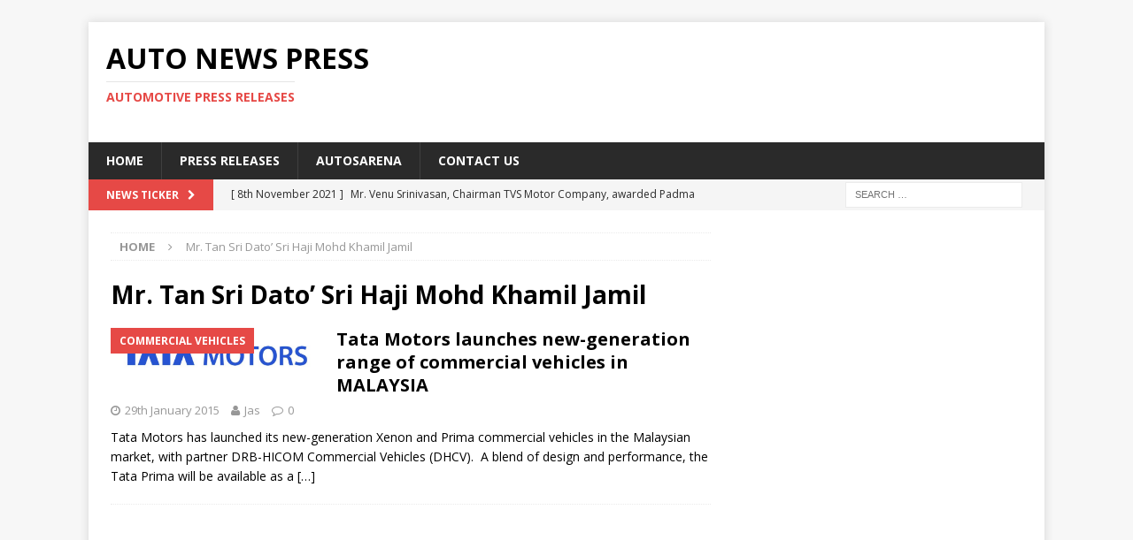

--- FILE ---
content_type: text/html; charset=UTF-8
request_url: https://www.autonewspress.com/tag/mr-tan-sri-dato-sri-haji-mohd-khamil-jamil/
body_size: 10326
content:
<!DOCTYPE html>
<html class="no-js mh-one-sb" lang="en-GB">
<head>
<meta charset="UTF-8">
<meta name="viewport" content="width=device-width, initial-scale=1.0">
<link rel="profile" href="http://gmpg.org/xfn/11" />
<meta name='robots' content='index, follow, max-image-preview:large, max-snippet:-1, max-video-preview:-1' />
	<style>img:is([sizes="auto" i], [sizes^="auto," i]) { contain-intrinsic-size: 3000px 1500px }</style>
	
	<!-- This site is optimized with the Yoast SEO plugin v24.9 - https://yoast.com/wordpress/plugins/seo/ -->
	<title>Mr. Tan Sri Dato’ Sri Haji Mohd Khamil Jamil Archives - Auto News Press</title>
	<link rel="canonical" href="https://www.autonewspress.com/tag/mr-tan-sri-dato-sri-haji-mohd-khamil-jamil/" />
	<meta property="og:locale" content="en_GB" />
	<meta property="og:type" content="article" />
	<meta property="og:title" content="Mr. Tan Sri Dato’ Sri Haji Mohd Khamil Jamil Archives - Auto News Press" />
	<meta property="og:url" content="https://www.autonewspress.com/tag/mr-tan-sri-dato-sri-haji-mohd-khamil-jamil/" />
	<meta property="og:site_name" content="Auto News Press" />
	<meta name="twitter:card" content="summary_large_image" />
	<meta name="twitter:site" content="@autosarena" />
	<script type="application/ld+json" class="yoast-schema-graph">{"@context":"https://schema.org","@graph":[{"@type":"CollectionPage","@id":"https://www.autonewspress.com/tag/mr-tan-sri-dato-sri-haji-mohd-khamil-jamil/","url":"https://www.autonewspress.com/tag/mr-tan-sri-dato-sri-haji-mohd-khamil-jamil/","name":"Mr. Tan Sri Dato’ Sri Haji Mohd Khamil Jamil Archives - Auto News Press","isPartOf":{"@id":"https://www.autonewspress.com/#website"},"primaryImageOfPage":{"@id":"https://www.autonewspress.com/tag/mr-tan-sri-dato-sri-haji-mohd-khamil-jamil/#primaryimage"},"image":{"@id":"https://www.autonewspress.com/tag/mr-tan-sri-dato-sri-haji-mohd-khamil-jamil/#primaryimage"},"thumbnailUrl":"https://www.autonewspress.com/wp-content/uploads/2016/07/Tata-Motors-logo.jpg","breadcrumb":{"@id":"https://www.autonewspress.com/tag/mr-tan-sri-dato-sri-haji-mohd-khamil-jamil/#breadcrumb"},"inLanguage":"en-GB"},{"@type":"ImageObject","inLanguage":"en-GB","@id":"https://www.autonewspress.com/tag/mr-tan-sri-dato-sri-haji-mohd-khamil-jamil/#primaryimage","url":"https://www.autonewspress.com/wp-content/uploads/2016/07/Tata-Motors-logo.jpg","contentUrl":"https://www.autonewspress.com/wp-content/uploads/2016/07/Tata-Motors-logo.jpg","width":1772,"height":472},{"@type":"BreadcrumbList","@id":"https://www.autonewspress.com/tag/mr-tan-sri-dato-sri-haji-mohd-khamil-jamil/#breadcrumb","itemListElement":[{"@type":"ListItem","position":1,"name":"Home","item":"https://www.autonewspress.com/"},{"@type":"ListItem","position":2,"name":"Mr. Tan Sri Dato’ Sri Haji Mohd Khamil Jamil"}]},{"@type":"WebSite","@id":"https://www.autonewspress.com/#website","url":"https://www.autonewspress.com/","name":"Auto News Press","description":"Automotive Press Releases","potentialAction":[{"@type":"SearchAction","target":{"@type":"EntryPoint","urlTemplate":"https://www.autonewspress.com/?s={search_term_string}"},"query-input":{"@type":"PropertyValueSpecification","valueRequired":true,"valueName":"search_term_string"}}],"inLanguage":"en-GB"}]}</script>
	<!-- / Yoast SEO plugin. -->


<link rel='dns-prefetch' href='//fonts.googleapis.com' />
<link rel="alternate" type="application/rss+xml" title="Auto News Press &raquo; Feed" href="https://www.autonewspress.com/feed/" />
<link rel="alternate" type="application/rss+xml" title="Auto News Press &raquo; Comments Feed" href="https://www.autonewspress.com/comments/feed/" />
<link rel="alternate" type="application/rss+xml" title="Auto News Press &raquo; Mr. Tan Sri Dato’ Sri Haji Mohd Khamil Jamil Tag Feed" href="https://www.autonewspress.com/tag/mr-tan-sri-dato-sri-haji-mohd-khamil-jamil/feed/" />
<script type="text/javascript">
/* <![CDATA[ */
window._wpemojiSettings = {"baseUrl":"https:\/\/s.w.org\/images\/core\/emoji\/16.0.1\/72x72\/","ext":".png","svgUrl":"https:\/\/s.w.org\/images\/core\/emoji\/16.0.1\/svg\/","svgExt":".svg","source":{"concatemoji":"https:\/\/www.autonewspress.com\/wp-includes\/js\/wp-emoji-release.min.js?ver=6.8.3"}};
/*! This file is auto-generated */
!function(s,n){var o,i,e;function c(e){try{var t={supportTests:e,timestamp:(new Date).valueOf()};sessionStorage.setItem(o,JSON.stringify(t))}catch(e){}}function p(e,t,n){e.clearRect(0,0,e.canvas.width,e.canvas.height),e.fillText(t,0,0);var t=new Uint32Array(e.getImageData(0,0,e.canvas.width,e.canvas.height).data),a=(e.clearRect(0,0,e.canvas.width,e.canvas.height),e.fillText(n,0,0),new Uint32Array(e.getImageData(0,0,e.canvas.width,e.canvas.height).data));return t.every(function(e,t){return e===a[t]})}function u(e,t){e.clearRect(0,0,e.canvas.width,e.canvas.height),e.fillText(t,0,0);for(var n=e.getImageData(16,16,1,1),a=0;a<n.data.length;a++)if(0!==n.data[a])return!1;return!0}function f(e,t,n,a){switch(t){case"flag":return n(e,"\ud83c\udff3\ufe0f\u200d\u26a7\ufe0f","\ud83c\udff3\ufe0f\u200b\u26a7\ufe0f")?!1:!n(e,"\ud83c\udde8\ud83c\uddf6","\ud83c\udde8\u200b\ud83c\uddf6")&&!n(e,"\ud83c\udff4\udb40\udc67\udb40\udc62\udb40\udc65\udb40\udc6e\udb40\udc67\udb40\udc7f","\ud83c\udff4\u200b\udb40\udc67\u200b\udb40\udc62\u200b\udb40\udc65\u200b\udb40\udc6e\u200b\udb40\udc67\u200b\udb40\udc7f");case"emoji":return!a(e,"\ud83e\udedf")}return!1}function g(e,t,n,a){var r="undefined"!=typeof WorkerGlobalScope&&self instanceof WorkerGlobalScope?new OffscreenCanvas(300,150):s.createElement("canvas"),o=r.getContext("2d",{willReadFrequently:!0}),i=(o.textBaseline="top",o.font="600 32px Arial",{});return e.forEach(function(e){i[e]=t(o,e,n,a)}),i}function t(e){var t=s.createElement("script");t.src=e,t.defer=!0,s.head.appendChild(t)}"undefined"!=typeof Promise&&(o="wpEmojiSettingsSupports",i=["flag","emoji"],n.supports={everything:!0,everythingExceptFlag:!0},e=new Promise(function(e){s.addEventListener("DOMContentLoaded",e,{once:!0})}),new Promise(function(t){var n=function(){try{var e=JSON.parse(sessionStorage.getItem(o));if("object"==typeof e&&"number"==typeof e.timestamp&&(new Date).valueOf()<e.timestamp+604800&&"object"==typeof e.supportTests)return e.supportTests}catch(e){}return null}();if(!n){if("undefined"!=typeof Worker&&"undefined"!=typeof OffscreenCanvas&&"undefined"!=typeof URL&&URL.createObjectURL&&"undefined"!=typeof Blob)try{var e="postMessage("+g.toString()+"("+[JSON.stringify(i),f.toString(),p.toString(),u.toString()].join(",")+"));",a=new Blob([e],{type:"text/javascript"}),r=new Worker(URL.createObjectURL(a),{name:"wpTestEmojiSupports"});return void(r.onmessage=function(e){c(n=e.data),r.terminate(),t(n)})}catch(e){}c(n=g(i,f,p,u))}t(n)}).then(function(e){for(var t in e)n.supports[t]=e[t],n.supports.everything=n.supports.everything&&n.supports[t],"flag"!==t&&(n.supports.everythingExceptFlag=n.supports.everythingExceptFlag&&n.supports[t]);n.supports.everythingExceptFlag=n.supports.everythingExceptFlag&&!n.supports.flag,n.DOMReady=!1,n.readyCallback=function(){n.DOMReady=!0}}).then(function(){return e}).then(function(){var e;n.supports.everything||(n.readyCallback(),(e=n.source||{}).concatemoji?t(e.concatemoji):e.wpemoji&&e.twemoji&&(t(e.twemoji),t(e.wpemoji)))}))}((window,document),window._wpemojiSettings);
/* ]]> */
</script>
<style id='wp-emoji-styles-inline-css' type='text/css'>

	img.wp-smiley, img.emoji {
		display: inline !important;
		border: none !important;
		box-shadow: none !important;
		height: 1em !important;
		width: 1em !important;
		margin: 0 0.07em !important;
		vertical-align: -0.1em !important;
		background: none !important;
		padding: 0 !important;
	}
</style>
<link rel='stylesheet' id='wp-block-library-css' href='https://www.autonewspress.com/wp-includes/css/dist/block-library/style.min.css?ver=6.8.3' type='text/css' media='all' />
<style id='classic-theme-styles-inline-css' type='text/css'>
/*! This file is auto-generated */
.wp-block-button__link{color:#fff;background-color:#32373c;border-radius:9999px;box-shadow:none;text-decoration:none;padding:calc(.667em + 2px) calc(1.333em + 2px);font-size:1.125em}.wp-block-file__button{background:#32373c;color:#fff;text-decoration:none}
</style>
<style id='global-styles-inline-css' type='text/css'>
:root{--wp--preset--aspect-ratio--square: 1;--wp--preset--aspect-ratio--4-3: 4/3;--wp--preset--aspect-ratio--3-4: 3/4;--wp--preset--aspect-ratio--3-2: 3/2;--wp--preset--aspect-ratio--2-3: 2/3;--wp--preset--aspect-ratio--16-9: 16/9;--wp--preset--aspect-ratio--9-16: 9/16;--wp--preset--color--black: #000000;--wp--preset--color--cyan-bluish-gray: #abb8c3;--wp--preset--color--white: #ffffff;--wp--preset--color--pale-pink: #f78da7;--wp--preset--color--vivid-red: #cf2e2e;--wp--preset--color--luminous-vivid-orange: #ff6900;--wp--preset--color--luminous-vivid-amber: #fcb900;--wp--preset--color--light-green-cyan: #7bdcb5;--wp--preset--color--vivid-green-cyan: #00d084;--wp--preset--color--pale-cyan-blue: #8ed1fc;--wp--preset--color--vivid-cyan-blue: #0693e3;--wp--preset--color--vivid-purple: #9b51e0;--wp--preset--gradient--vivid-cyan-blue-to-vivid-purple: linear-gradient(135deg,rgba(6,147,227,1) 0%,rgb(155,81,224) 100%);--wp--preset--gradient--light-green-cyan-to-vivid-green-cyan: linear-gradient(135deg,rgb(122,220,180) 0%,rgb(0,208,130) 100%);--wp--preset--gradient--luminous-vivid-amber-to-luminous-vivid-orange: linear-gradient(135deg,rgba(252,185,0,1) 0%,rgba(255,105,0,1) 100%);--wp--preset--gradient--luminous-vivid-orange-to-vivid-red: linear-gradient(135deg,rgba(255,105,0,1) 0%,rgb(207,46,46) 100%);--wp--preset--gradient--very-light-gray-to-cyan-bluish-gray: linear-gradient(135deg,rgb(238,238,238) 0%,rgb(169,184,195) 100%);--wp--preset--gradient--cool-to-warm-spectrum: linear-gradient(135deg,rgb(74,234,220) 0%,rgb(151,120,209) 20%,rgb(207,42,186) 40%,rgb(238,44,130) 60%,rgb(251,105,98) 80%,rgb(254,248,76) 100%);--wp--preset--gradient--blush-light-purple: linear-gradient(135deg,rgb(255,206,236) 0%,rgb(152,150,240) 100%);--wp--preset--gradient--blush-bordeaux: linear-gradient(135deg,rgb(254,205,165) 0%,rgb(254,45,45) 50%,rgb(107,0,62) 100%);--wp--preset--gradient--luminous-dusk: linear-gradient(135deg,rgb(255,203,112) 0%,rgb(199,81,192) 50%,rgb(65,88,208) 100%);--wp--preset--gradient--pale-ocean: linear-gradient(135deg,rgb(255,245,203) 0%,rgb(182,227,212) 50%,rgb(51,167,181) 100%);--wp--preset--gradient--electric-grass: linear-gradient(135deg,rgb(202,248,128) 0%,rgb(113,206,126) 100%);--wp--preset--gradient--midnight: linear-gradient(135deg,rgb(2,3,129) 0%,rgb(40,116,252) 100%);--wp--preset--font-size--small: 13px;--wp--preset--font-size--medium: 20px;--wp--preset--font-size--large: 36px;--wp--preset--font-size--x-large: 42px;--wp--preset--spacing--20: 0.44rem;--wp--preset--spacing--30: 0.67rem;--wp--preset--spacing--40: 1rem;--wp--preset--spacing--50: 1.5rem;--wp--preset--spacing--60: 2.25rem;--wp--preset--spacing--70: 3.38rem;--wp--preset--spacing--80: 5.06rem;--wp--preset--shadow--natural: 6px 6px 9px rgba(0, 0, 0, 0.2);--wp--preset--shadow--deep: 12px 12px 50px rgba(0, 0, 0, 0.4);--wp--preset--shadow--sharp: 6px 6px 0px rgba(0, 0, 0, 0.2);--wp--preset--shadow--outlined: 6px 6px 0px -3px rgba(255, 255, 255, 1), 6px 6px rgba(0, 0, 0, 1);--wp--preset--shadow--crisp: 6px 6px 0px rgba(0, 0, 0, 1);}:where(.is-layout-flex){gap: 0.5em;}:where(.is-layout-grid){gap: 0.5em;}body .is-layout-flex{display: flex;}.is-layout-flex{flex-wrap: wrap;align-items: center;}.is-layout-flex > :is(*, div){margin: 0;}body .is-layout-grid{display: grid;}.is-layout-grid > :is(*, div){margin: 0;}:where(.wp-block-columns.is-layout-flex){gap: 2em;}:where(.wp-block-columns.is-layout-grid){gap: 2em;}:where(.wp-block-post-template.is-layout-flex){gap: 1.25em;}:where(.wp-block-post-template.is-layout-grid){gap: 1.25em;}.has-black-color{color: var(--wp--preset--color--black) !important;}.has-cyan-bluish-gray-color{color: var(--wp--preset--color--cyan-bluish-gray) !important;}.has-white-color{color: var(--wp--preset--color--white) !important;}.has-pale-pink-color{color: var(--wp--preset--color--pale-pink) !important;}.has-vivid-red-color{color: var(--wp--preset--color--vivid-red) !important;}.has-luminous-vivid-orange-color{color: var(--wp--preset--color--luminous-vivid-orange) !important;}.has-luminous-vivid-amber-color{color: var(--wp--preset--color--luminous-vivid-amber) !important;}.has-light-green-cyan-color{color: var(--wp--preset--color--light-green-cyan) !important;}.has-vivid-green-cyan-color{color: var(--wp--preset--color--vivid-green-cyan) !important;}.has-pale-cyan-blue-color{color: var(--wp--preset--color--pale-cyan-blue) !important;}.has-vivid-cyan-blue-color{color: var(--wp--preset--color--vivid-cyan-blue) !important;}.has-vivid-purple-color{color: var(--wp--preset--color--vivid-purple) !important;}.has-black-background-color{background-color: var(--wp--preset--color--black) !important;}.has-cyan-bluish-gray-background-color{background-color: var(--wp--preset--color--cyan-bluish-gray) !important;}.has-white-background-color{background-color: var(--wp--preset--color--white) !important;}.has-pale-pink-background-color{background-color: var(--wp--preset--color--pale-pink) !important;}.has-vivid-red-background-color{background-color: var(--wp--preset--color--vivid-red) !important;}.has-luminous-vivid-orange-background-color{background-color: var(--wp--preset--color--luminous-vivid-orange) !important;}.has-luminous-vivid-amber-background-color{background-color: var(--wp--preset--color--luminous-vivid-amber) !important;}.has-light-green-cyan-background-color{background-color: var(--wp--preset--color--light-green-cyan) !important;}.has-vivid-green-cyan-background-color{background-color: var(--wp--preset--color--vivid-green-cyan) !important;}.has-pale-cyan-blue-background-color{background-color: var(--wp--preset--color--pale-cyan-blue) !important;}.has-vivid-cyan-blue-background-color{background-color: var(--wp--preset--color--vivid-cyan-blue) !important;}.has-vivid-purple-background-color{background-color: var(--wp--preset--color--vivid-purple) !important;}.has-black-border-color{border-color: var(--wp--preset--color--black) !important;}.has-cyan-bluish-gray-border-color{border-color: var(--wp--preset--color--cyan-bluish-gray) !important;}.has-white-border-color{border-color: var(--wp--preset--color--white) !important;}.has-pale-pink-border-color{border-color: var(--wp--preset--color--pale-pink) !important;}.has-vivid-red-border-color{border-color: var(--wp--preset--color--vivid-red) !important;}.has-luminous-vivid-orange-border-color{border-color: var(--wp--preset--color--luminous-vivid-orange) !important;}.has-luminous-vivid-amber-border-color{border-color: var(--wp--preset--color--luminous-vivid-amber) !important;}.has-light-green-cyan-border-color{border-color: var(--wp--preset--color--light-green-cyan) !important;}.has-vivid-green-cyan-border-color{border-color: var(--wp--preset--color--vivid-green-cyan) !important;}.has-pale-cyan-blue-border-color{border-color: var(--wp--preset--color--pale-cyan-blue) !important;}.has-vivid-cyan-blue-border-color{border-color: var(--wp--preset--color--vivid-cyan-blue) !important;}.has-vivid-purple-border-color{border-color: var(--wp--preset--color--vivid-purple) !important;}.has-vivid-cyan-blue-to-vivid-purple-gradient-background{background: var(--wp--preset--gradient--vivid-cyan-blue-to-vivid-purple) !important;}.has-light-green-cyan-to-vivid-green-cyan-gradient-background{background: var(--wp--preset--gradient--light-green-cyan-to-vivid-green-cyan) !important;}.has-luminous-vivid-amber-to-luminous-vivid-orange-gradient-background{background: var(--wp--preset--gradient--luminous-vivid-amber-to-luminous-vivid-orange) !important;}.has-luminous-vivid-orange-to-vivid-red-gradient-background{background: var(--wp--preset--gradient--luminous-vivid-orange-to-vivid-red) !important;}.has-very-light-gray-to-cyan-bluish-gray-gradient-background{background: var(--wp--preset--gradient--very-light-gray-to-cyan-bluish-gray) !important;}.has-cool-to-warm-spectrum-gradient-background{background: var(--wp--preset--gradient--cool-to-warm-spectrum) !important;}.has-blush-light-purple-gradient-background{background: var(--wp--preset--gradient--blush-light-purple) !important;}.has-blush-bordeaux-gradient-background{background: var(--wp--preset--gradient--blush-bordeaux) !important;}.has-luminous-dusk-gradient-background{background: var(--wp--preset--gradient--luminous-dusk) !important;}.has-pale-ocean-gradient-background{background: var(--wp--preset--gradient--pale-ocean) !important;}.has-electric-grass-gradient-background{background: var(--wp--preset--gradient--electric-grass) !important;}.has-midnight-gradient-background{background: var(--wp--preset--gradient--midnight) !important;}.has-small-font-size{font-size: var(--wp--preset--font-size--small) !important;}.has-medium-font-size{font-size: var(--wp--preset--font-size--medium) !important;}.has-large-font-size{font-size: var(--wp--preset--font-size--large) !important;}.has-x-large-font-size{font-size: var(--wp--preset--font-size--x-large) !important;}
:where(.wp-block-post-template.is-layout-flex){gap: 1.25em;}:where(.wp-block-post-template.is-layout-grid){gap: 1.25em;}
:where(.wp-block-columns.is-layout-flex){gap: 2em;}:where(.wp-block-columns.is-layout-grid){gap: 2em;}
:root :where(.wp-block-pullquote){font-size: 1.5em;line-height: 1.6;}
</style>
<link rel='stylesheet' id='mh-magazine-css' href='https://www.autonewspress.com/wp-content/themes/mh-magazine/style.css?ver=3.6.1' type='text/css' media='all' />
<link rel='stylesheet' id='mh-font-awesome-css' href='https://www.autonewspress.com/wp-content/themes/mh-magazine/includes/font-awesome.min.css' type='text/css' media='all' />
<link rel='stylesheet' id='mh-google-fonts-css' href='https://fonts.googleapis.com/css?family=Open+Sans:300,400,400italic,600,700' type='text/css' media='all' />
<style id='akismet-widget-style-inline-css' type='text/css'>

			.a-stats {
				--akismet-color-mid-green: #357b49;
				--akismet-color-white: #fff;
				--akismet-color-light-grey: #f6f7f7;

				max-width: 350px;
				width: auto;
			}

			.a-stats * {
				all: unset;
				box-sizing: border-box;
			}

			.a-stats strong {
				font-weight: 600;
			}

			.a-stats a.a-stats__link,
			.a-stats a.a-stats__link:visited,
			.a-stats a.a-stats__link:active {
				background: var(--akismet-color-mid-green);
				border: none;
				box-shadow: none;
				border-radius: 8px;
				color: var(--akismet-color-white);
				cursor: pointer;
				display: block;
				font-family: -apple-system, BlinkMacSystemFont, 'Segoe UI', 'Roboto', 'Oxygen-Sans', 'Ubuntu', 'Cantarell', 'Helvetica Neue', sans-serif;
				font-weight: 500;
				padding: 12px;
				text-align: center;
				text-decoration: none;
				transition: all 0.2s ease;
			}

			/* Extra specificity to deal with TwentyTwentyOne focus style */
			.widget .a-stats a.a-stats__link:focus {
				background: var(--akismet-color-mid-green);
				color: var(--akismet-color-white);
				text-decoration: none;
			}

			.a-stats a.a-stats__link:hover {
				filter: brightness(110%);
				box-shadow: 0 4px 12px rgba(0, 0, 0, 0.06), 0 0 2px rgba(0, 0, 0, 0.16);
			}

			.a-stats .count {
				color: var(--akismet-color-white);
				display: block;
				font-size: 1.5em;
				line-height: 1.4;
				padding: 0 13px;
				white-space: nowrap;
			}
		
</style>
<script type="text/javascript" src="https://www.autonewspress.com/wp-includes/js/jquery/jquery.min.js?ver=3.7.1" id="jquery-core-js"></script>
<script type="text/javascript" src="https://www.autonewspress.com/wp-includes/js/jquery/jquery-migrate.min.js?ver=3.4.1" id="jquery-migrate-js"></script>
<script type="text/javascript" src="https://www.autonewspress.com/wp-content/themes/mh-magazine/js/scripts.js?ver=3.6.1" id="mh-scripts-js"></script>
<link rel="https://api.w.org/" href="https://www.autonewspress.com/wp-json/" /><link rel="alternate" title="JSON" type="application/json" href="https://www.autonewspress.com/wp-json/wp/v2/tags/8044" /><link rel="EditURI" type="application/rsd+xml" title="RSD" href="https://www.autonewspress.com/xmlrpc.php?rsd" />
<meta name="generator" content="WordPress 6.8.3" />
<!--[if lt IE 9]>
<script src="https://www.autonewspress.com/wp-content/themes/mh-magazine/js/css3-mediaqueries.js"></script>
<![endif]-->
</head>
<body id="mh-mobile" class="archive tag tag-mr-tan-sri-dato-sri-haji-mohd-khamil-jamil tag-8044 wp-theme-mh-magazine mh-boxed-layout mh-right-sb mh-loop-layout1 mh-widget-layout1" itemscope="itemscope" itemtype="http://schema.org/WebPage">
<div class="mh-container mh-container-outer">
<div class="mh-header-nav-mobile clearfix"></div>
	<div class="mh-preheader">
    	<div class="mh-container mh-container-inner mh-row clearfix">
							<div class="mh-header-bar-content mh-header-bar-top-left mh-col-2-3 clearfix">
									</div>
										<div class="mh-header-bar-content mh-header-bar-top-right mh-col-1-3 clearfix">
									</div>
					</div>
	</div>
<header class="mh-header" itemscope="itemscope" itemtype="http://schema.org/WPHeader">
	<div class="mh-container mh-container-inner clearfix">
		<div class="mh-custom-header clearfix">
<div class="mh-header-columns mh-row clearfix">
<div class="mh-col-1-3 mh-site-identity">
<div class="mh-site-logo" role="banner" itemscope="itemscope" itemtype="http://schema.org/Brand">
<div class="mh-header-text">
<a class="mh-header-text-link" href="https://www.autonewspress.com/" title="Auto News Press" rel="home">
<h2 class="mh-header-title">Auto News Press</h2>
<h3 class="mh-header-tagline">Automotive Press Releases</h3>
</a>
</div>
</div>
</div>
<aside class="mh-col-2-3 mh-header-widget-2">
<div id="text-9" class="mh-widget mh-header-2 widget_text">			<div class="textwidget"><script async src="//pagead2.googlesyndication.com/pagead/js/adsbygoogle.js"></script>
<!-- Auto news press -->
<ins class="adsbygoogle"
     style="display:inline-block;width:728px;height:90px"
     data-ad-client="ca-pub-8908017275418796"
     data-ad-slot="7430092261"></ins>
<script>
(adsbygoogle = window.adsbygoogle || []).push({});
</script></div>
		</div></aside>
</div>
</div>
	</div>
	<div class="mh-main-nav-wrap">
		<nav class="mh-navigation mh-main-nav mh-container mh-container-inner clearfix" itemscope="itemscope" itemtype="http://schema.org/SiteNavigationElement">
			<div class="menu-main-container"><ul id="menu-main" class="menu"><li id="menu-item-10123" class="menu-item menu-item-type-post_type menu-item-object-page menu-item-home menu-item-10123"><a href="https://www.autonewspress.com/">Home</a></li>
<li id="menu-item-477" class="menu-item menu-item-type-custom menu-item-object-custom menu-item-home menu-item-477"><a href="https://www.autonewspress.com/">Press Releases</a></li>
<li id="menu-item-475" class="menu-item menu-item-type-custom menu-item-object-custom menu-item-475"><a href="http://www.autosarena.com/">Autosarena</a></li>
<li id="menu-item-4162" class="menu-item menu-item-type-post_type menu-item-object-page menu-item-4162"><a href="https://www.autonewspress.com/contact-us/">Contact US</a></li>
</ul></div>		</nav>
	</div>
	</header>
	<div class="mh-subheader">
		<div class="mh-container mh-container-inner mh-row clearfix">
							<div class="mh-header-bar-content mh-header-bar-bottom-left mh-col-2-3 clearfix">
											<div class="mh-header-ticker mh-header-ticker-bottom">
							<div class="mh-ticker-bottom">
			<div class="mh-ticker-title mh-ticker-title-bottom">
			News Ticker<i class="fa fa-chevron-right"></i>		</div>
		<div class="mh-ticker-content mh-ticker-content-bottom">
		<ul id="mh-ticker-loop-bottom">				<li class="mh-ticker-item mh-ticker-item-bottom">
					<a href="https://www.autonewspress.com/mr-venu-srinivasan-chairman-tvs-motor-company-awarded-padma-bhushan-for-his-contribution-to-the-field-of-trade-and-industry/" title="Mr. Venu Srinivasan, Chairman TVS Motor Company, awarded Padma Bhushan for his contribution to the field of trade and industry">
						<span class="mh-ticker-item-date mh-ticker-item-date-bottom">
                        	[ 8th November 2021 ]                        </span>
						<span class="mh-ticker-item-title mh-ticker-item-title-bottom">
							Mr. Venu Srinivasan, Chairman TVS Motor Company, awarded Padma Bhushan for his contribution to the field of trade and industry						</span>
													<span class="mh-ticker-item-cat mh-ticker-item-cat-bottom">
								<i class="fa fa-caret-right"></i>
																2 Wheelers							</span>
											</a>
				</li>				<li class="mh-ticker-item mh-ticker-item-bottom">
					<a href="https://www.autonewspress.com/ather-energy-begins-retail-operations-in-kochi/" title="Ather Energy begins Retail Operations in Kochi">
						<span class="mh-ticker-item-date mh-ticker-item-date-bottom">
                        	[ 12th March 2021 ]                        </span>
						<span class="mh-ticker-item-title mh-ticker-item-title-bottom">
							Ather Energy begins Retail Operations in Kochi						</span>
													<span class="mh-ticker-item-cat mh-ticker-item-cat-bottom">
								<i class="fa fa-caret-right"></i>
																2 Wheelers							</span>
											</a>
				</li>				<li class="mh-ticker-item mh-ticker-item-bottom">
					<a href="https://www.autonewspress.com/isuzu-motors-india-opens-a-new-service-facility-in-mumbai/" title="Isuzu Motors India opens a new Service Facility in Mumbai">
						<span class="mh-ticker-item-date mh-ticker-item-date-bottom">
                        	[ 12th March 2021 ]                        </span>
						<span class="mh-ticker-item-title mh-ticker-item-title-bottom">
							Isuzu Motors India opens a new Service Facility in Mumbai						</span>
													<span class="mh-ticker-item-cat mh-ticker-item-cat-bottom">
								<i class="fa fa-caret-right"></i>
																Commercial Vehicles							</span>
											</a>
				</li>				<li class="mh-ticker-item mh-ticker-item-bottom">
					<a href="https://www.autonewspress.com/ford-indias-latest-ecosport-se-ad-campaign-features-a-quirky-take-on-twin-sibling-relationships/" title="Ford India&#8217;s Latest EcoSport SE Ad Campaign Features A Quirky Take On Twin Sibling Relationships">
						<span class="mh-ticker-item-date mh-ticker-item-date-bottom">
                        	[ 12th March 2021 ]                        </span>
						<span class="mh-ticker-item-title mh-ticker-item-title-bottom">
							Ford India&#8217;s Latest EcoSport SE Ad Campaign Features A Quirky Take On Twin Sibling Relationships						</span>
													<span class="mh-ticker-item-cat mh-ticker-item-cat-bottom">
								<i class="fa fa-caret-right"></i>
																Ads &amp; Marketing							</span>
											</a>
				</li>				<li class="mh-ticker-item mh-ticker-item-bottom">
					<a href="https://www.autonewspress.com/tata-motors-unveils-the-ultra-sleek-t-series-range-of-new-generation-smart-trucks/" title="Tata Motors unveils the Ultra Sleek T-Series range of new-generation, smart trucks">
						<span class="mh-ticker-item-date mh-ticker-item-date-bottom">
                        	[ 11th March 2021 ]                        </span>
						<span class="mh-ticker-item-title mh-ticker-item-title-bottom">
							Tata Motors unveils the Ultra Sleek T-Series range of new-generation, smart trucks						</span>
													<span class="mh-ticker-item-cat mh-ticker-item-cat-bottom">
								<i class="fa fa-caret-right"></i>
																Commercial Vehicles							</span>
											</a>
				</li>		</ul>
	</div>
</div>						</div>
									</div>
										<div class="mh-header-bar-content mh-header-bar-bottom-right mh-col-1-3 clearfix">
											<aside class="mh-header-search mh-header-search-bottom">
							<form role="search" method="get" class="search-form" action="https://www.autonewspress.com/">
				<label>
					<span class="screen-reader-text">Search for:</span>
					<input type="search" class="search-field" placeholder="Search &hellip;" value="" name="s" />
				</label>
				<input type="submit" class="search-submit" value="Search" />
			</form>						</aside>
									</div>
					</div>
	</div>
<div class="mh-wrapper clearfix">
	<div class="mh-main clearfix">
		<div id="main-content" class="mh-loop mh-content" role="main"><nav class="mh-breadcrumb"><span itemscope itemtype="http://data-vocabulary.org/Breadcrumb"><a href="https://www.autonewspress.com" itemprop="url"><span itemprop="title">Home</span></a></span><span class="mh-breadcrumb-delimiter"><i class="fa fa-angle-right"></i></span>Mr. Tan Sri Dato’ Sri Haji Mohd Khamil Jamil</nav>
				<header class="page-header"><h1 class="page-title">Mr. Tan Sri Dato’ Sri Haji Mohd Khamil Jamil</h1>				</header><article class="mh-posts-list-item clearfix post-12124 post type-post status-publish format-standard has-post-thumbnail hentry category-commercial-vehicles category-dealers category-malaysia category-tata-motors tag-drb-hicom-commercial-vehicles-dhcv tag-mr-ravi-pisharody tag-mr-tan-sri-dato-sri-haji-mohd-khamil-jamil tag-tata-motors tag-tata-prima tag-tata-xenon tag-tata-xenon-pick-up">
	<figure class="mh-posts-list-thumb">
		<a class="mh-thumb-icon mh-thumb-icon-small-mobile" href="https://www.autonewspress.com/tata-motors-launches-new-generation-range-commercial-vehicles-malaysia/"><img width="326" height="87" src="https://www.autonewspress.com/wp-content/uploads/2016/07/Tata-Motors-logo.jpg" class="attachment-mh-magazine-medium size-mh-magazine-medium wp-post-image" alt="" decoding="async" srcset="https://www.autonewspress.com/wp-content/uploads/2016/07/Tata-Motors-logo.jpg 1772w, https://www.autonewspress.com/wp-content/uploads/2016/07/Tata-Motors-logo-300x80.jpg 300w, https://www.autonewspress.com/wp-content/uploads/2016/07/Tata-Motors-logo-768x205.jpg 768w, https://www.autonewspress.com/wp-content/uploads/2016/07/Tata-Motors-logo-1024x273.jpg 1024w, https://www.autonewspress.com/wp-content/uploads/2016/07/Tata-Motors-logo-250x67.jpg 250w, https://www.autonewspress.com/wp-content/uploads/2016/07/Tata-Motors-logo-150x40.jpg 150w" sizes="(max-width: 326px) 100vw, 326px" />		</a>
					<div class="mh-image-caption mh-posts-list-caption">
				Commercial Vehicles			</div>
			</figure>
	<div class="mh-posts-list-content clearfix">
		<header class="mh-posts-list-header">
			<h3 class="entry-title mh-posts-list-title">
				<a href="https://www.autonewspress.com/tata-motors-launches-new-generation-range-commercial-vehicles-malaysia/" title="Tata Motors launches new-generation range of commercial vehicles in MALAYSIA" rel="bookmark">
					Tata Motors launches new-generation range of commercial vehicles in MALAYSIA				</a>
			</h3>
			<div class="mh-meta mh-posts-list-meta">
				<span class="mh-meta-date updated"><i class="fa fa-clock-o"></i>29th January 2015</span>
<span class="mh-meta-author author vcard"><i class="fa fa-user"></i><a class="fn" href="https://www.autonewspress.com/author/admin-2/">Jas</a></span>
<span class="mh-meta-comments"><i class="fa fa-comment-o"></i><a class="mh-comment-count-link" href="https://www.autonewspress.com/tata-motors-launches-new-generation-range-commercial-vehicles-malaysia/#mh-comments">0</a></span>
			</div>
		</header>
		<div class="mh-posts-list-excerpt clearfix">
			<div class="mh-excerpt"><p>Tata Motors has launched its new-generation Xenon and Prima commercial vehicles in the Malaysian market, with partner DRB-HICOM Commercial Vehicles (DHCV).  A blend of design and performance, the Tata Prima will be available as a <a class="mh-excerpt-more" href="https://www.autonewspress.com/tata-motors-launches-new-generation-range-commercial-vehicles-malaysia/" title="Tata Motors launches new-generation range of commercial vehicles in MALAYSIA">[&#8230;]</a></p>
</div>		</div>
	</div>
</article>		</div>
			<aside class="mh-widget-col-1 mh-sidebar" itemscope="itemscope" itemtype="http://schema.org/WPSideBar"><div id="text-15" class="mh-widget widget_text">			<div class="textwidget"><script async src="//pagead2.googlesyndication.com/pagead/js/adsbygoogle.js"></script>
<!-- Auto news press -->
<ins class="adsbygoogle"
     style="display:inline-block;width:300px;height:300px"
     data-ad-client="ca-pub-8908017275418796"
     data-ad-slot="7430092261"></ins>
<script>
(adsbygoogle = window.adsbygoogle || []).push({});
</script>
</div>
		</div><div id="text-19" class="mh-widget widget_text">			<div class="textwidget"><p><script async src="//pagead2.googlesyndication.com/pagead/js/adsbygoogle.js"></script><br />
<ins class="adsbygoogle"
     style="display:block"
     data-ad-format="autorelaxed"
     data-ad-client="ca-pub-8908017275418796"
     data-ad-slot="6658037465"></ins><br />
<script>
     (adsbygoogle = window.adsbygoogle || []).push({});
</script></p>
</div>
		</div><div id="mh_magazine_custom_posts-3" class="mh-widget mh_magazine_custom_posts">			<ul class="mh-custom-posts-widget clearfix"> 						<li class="mh-custom-posts-item mh-custom-posts-small clearfix post-21093 post type-post status-publish format-standard has-post-thumbnail category-2-wheelers category-india tag-padma-bhushan tag-tvs tag-venu-srinivasan">
															<figure class="mh-custom-posts-thumb">
									<a class="mh-thumb-icon mh-thumb-icon-small" href="https://www.autonewspress.com/mr-venu-srinivasan-chairman-tvs-motor-company-awarded-padma-bhushan-for-his-contribution-to-the-field-of-trade-and-industry/" title="Mr. Venu Srinivasan, Chairman TVS Motor Company, awarded Padma Bhushan for his contribution to the field of trade and industry"><img width="80" height="60" src="https://www.autonewspress.com/wp-content/uploads/2021/11/Mr-Venu-Srinivasan-being-conferred-with-the-Padma-Bhushan-award-80x60.jpg" class="attachment-mh-magazine-small size-mh-magazine-small wp-post-image" alt="" decoding="async" loading="lazy" srcset="https://www.autonewspress.com/wp-content/uploads/2021/11/Mr-Venu-Srinivasan-being-conferred-with-the-Padma-Bhushan-award-80x60.jpg 80w, https://www.autonewspress.com/wp-content/uploads/2021/11/Mr-Venu-Srinivasan-being-conferred-with-the-Padma-Bhushan-award-678x509.jpg 678w, https://www.autonewspress.com/wp-content/uploads/2021/11/Mr-Venu-Srinivasan-being-conferred-with-the-Padma-Bhushan-award-326x245.jpg 326w" sizes="auto, (max-width: 80px) 100vw, 80px" />									</a>
								</figure>
														<div class="mh-custom-posts-header">
								<p class="mh-custom-posts-small-title">
									<a href="https://www.autonewspress.com/mr-venu-srinivasan-chairman-tvs-motor-company-awarded-padma-bhushan-for-his-contribution-to-the-field-of-trade-and-industry/" title="Mr. Venu Srinivasan, Chairman TVS Motor Company, awarded Padma Bhushan for his contribution to the field of trade and industry">
										Mr. Venu Srinivasan, Chairman TVS Motor Company, awarded Padma Bhushan for his contribution to the field of trade and industry									</a>
								</p>
								<div class="mh-meta mh-custom-posts-meta">
									<span class="mh-meta-date updated"><i class="fa fa-clock-o"></i>8th November 2021</span>
<span class="mh-meta-comments"><i class="fa fa-comment-o"></i><a class="mh-comment-count-link" href="https://www.autonewspress.com/mr-venu-srinivasan-chairman-tvs-motor-company-awarded-padma-bhushan-for-his-contribution-to-the-field-of-trade-and-industry/#mh-comments">0</a></span>
								</div>
							</div>
						</li>						<li class="mh-custom-posts-item mh-custom-posts-small clearfix post-21060 post type-post status-publish format-standard has-post-thumbnail category-2-wheelers category-ather category-dealers category-india tag-ather-450x tag-ather-energy tag-ather-energy-kochi tag-palal-group tag-ravneet-phokela">
															<figure class="mh-custom-posts-thumb">
									<a class="mh-thumb-icon mh-thumb-icon-small" href="https://www.autonewspress.com/ather-energy-begins-retail-operations-in-kochi/" title="Ather Energy begins Retail Operations in Kochi"><img width="80" height="60" src="https://www.autonewspress.com/wp-content/uploads/2021/03/Kochi-EC-Opening-80x60.jpg" class="attachment-mh-magazine-small size-mh-magazine-small wp-post-image" alt="" decoding="async" loading="lazy" srcset="https://www.autonewspress.com/wp-content/uploads/2021/03/Kochi-EC-Opening-80x60.jpg 80w, https://www.autonewspress.com/wp-content/uploads/2021/03/Kochi-EC-Opening-678x509.jpg 678w, https://www.autonewspress.com/wp-content/uploads/2021/03/Kochi-EC-Opening-326x245.jpg 326w" sizes="auto, (max-width: 80px) 100vw, 80px" />									</a>
								</figure>
														<div class="mh-custom-posts-header">
								<p class="mh-custom-posts-small-title">
									<a href="https://www.autonewspress.com/ather-energy-begins-retail-operations-in-kochi/" title="Ather Energy begins Retail Operations in Kochi">
										Ather Energy begins Retail Operations in Kochi									</a>
								</p>
								<div class="mh-meta mh-custom-posts-meta">
									<span class="mh-meta-date updated"><i class="fa fa-clock-o"></i>12th March 2021</span>
<span class="mh-meta-comments"><i class="fa fa-comment-o"></i><a class="mh-comment-count-link" href="https://www.autonewspress.com/ather-energy-begins-retail-operations-in-kochi/#mh-comments">0</a></span>
								</div>
							</div>
						</li>						<li class="mh-custom-posts-item mh-custom-posts-small clearfix post-21064 post type-post status-publish format-standard has-post-thumbnail category-commercial-vehicles category-dealers category-india category-isuzu tag-isuzu-motors tag-isuzu-motors-india tag-isuzu-motors-mumbai tag-jmd-isuzu tag-mr-girish-vazirani">
															<figure class="mh-custom-posts-thumb">
									<a class="mh-thumb-icon mh-thumb-icon-small" href="https://www.autonewspress.com/isuzu-motors-india-opens-a-new-service-facility-in-mumbai/" title="Isuzu Motors India opens a new Service Facility in Mumbai"><img width="80" height="60" src="https://www.autonewspress.com/wp-content/uploads/2021/03/Isuzu-Motors-India-opens-a-new-Service-Facility-in-Mumbai-2-80x60.jpeg" class="attachment-mh-magazine-small size-mh-magazine-small wp-post-image" alt="" decoding="async" loading="lazy" srcset="https://www.autonewspress.com/wp-content/uploads/2021/03/Isuzu-Motors-India-opens-a-new-Service-Facility-in-Mumbai-2-80x60.jpeg 80w, https://www.autonewspress.com/wp-content/uploads/2021/03/Isuzu-Motors-India-opens-a-new-Service-Facility-in-Mumbai-2-678x509.jpeg 678w, https://www.autonewspress.com/wp-content/uploads/2021/03/Isuzu-Motors-India-opens-a-new-Service-Facility-in-Mumbai-2-326x245.jpeg 326w" sizes="auto, (max-width: 80px) 100vw, 80px" />									</a>
								</figure>
														<div class="mh-custom-posts-header">
								<p class="mh-custom-posts-small-title">
									<a href="https://www.autonewspress.com/isuzu-motors-india-opens-a-new-service-facility-in-mumbai/" title="Isuzu Motors India opens a new Service Facility in Mumbai">
										Isuzu Motors India opens a new Service Facility in Mumbai									</a>
								</p>
								<div class="mh-meta mh-custom-posts-meta">
									<span class="mh-meta-date updated"><i class="fa fa-clock-o"></i>12th March 2021</span>
<span class="mh-meta-comments"><i class="fa fa-comment-o"></i><a class="mh-comment-count-link" href="https://www.autonewspress.com/isuzu-motors-india-opens-a-new-service-facility-in-mumbai/#mh-comments">0</a></span>
								</div>
							</div>
						</li>						<li class="mh-custom-posts-item mh-custom-posts-small clearfix post-21070 post type-post status-publish format-standard has-post-thumbnail category-ads-marketing category-ford category-india tag-ecosport-se-ad-campaign tag-ford-ecosport tag-ford-ecosport-se tag-ford-india">
															<figure class="mh-custom-posts-thumb">
									<a class="mh-thumb-icon mh-thumb-icon-small" href="https://www.autonewspress.com/ford-indias-latest-ecosport-se-ad-campaign-features-a-quirky-take-on-twin-sibling-relationships/" title="Ford India&#8217;s Latest EcoSport SE Ad Campaign Features A Quirky Take On Twin Sibling Relationships"><img width="80" height="60" src="https://www.autonewspress.com/wp-content/uploads/2021/03/Ford-EcoSport-SE-80x60.jpg" class="attachment-mh-magazine-small size-mh-magazine-small wp-post-image" alt="" decoding="async" loading="lazy" srcset="https://www.autonewspress.com/wp-content/uploads/2021/03/Ford-EcoSport-SE-80x60.jpg 80w, https://www.autonewspress.com/wp-content/uploads/2021/03/Ford-EcoSport-SE-678x509.jpg 678w, https://www.autonewspress.com/wp-content/uploads/2021/03/Ford-EcoSport-SE-326x245.jpg 326w" sizes="auto, (max-width: 80px) 100vw, 80px" />									</a>
								</figure>
														<div class="mh-custom-posts-header">
								<p class="mh-custom-posts-small-title">
									<a href="https://www.autonewspress.com/ford-indias-latest-ecosport-se-ad-campaign-features-a-quirky-take-on-twin-sibling-relationships/" title="Ford India&#8217;s Latest EcoSport SE Ad Campaign Features A Quirky Take On Twin Sibling Relationships">
										Ford India&#8217;s Latest EcoSport SE Ad Campaign Features A Quirky Take On Twin Sibling Relationships									</a>
								</p>
								<div class="mh-meta mh-custom-posts-meta">
									<span class="mh-meta-date updated"><i class="fa fa-clock-o"></i>12th March 2021</span>
<span class="mh-meta-comments"><i class="fa fa-comment-o"></i><a class="mh-comment-count-link" href="https://www.autonewspress.com/ford-indias-latest-ecosport-se-ad-campaign-features-a-quirky-take-on-twin-sibling-relationships/#mh-comments">0</a></span>
								</div>
							</div>
						</li>						<li class="mh-custom-posts-item mh-custom-posts-small clearfix post-21077 post type-post status-publish format-standard has-post-thumbnail category-commercial-vehicles category-india category-new-model category-tata-motors tag-mr-girish-wagh tag-tata-motors tag-tata-motors-ilcv tag-tata-motors-india tag-tata-motors-limited tag-tata-ultra-sleek-t-series-trucks">
															<figure class="mh-custom-posts-thumb">
									<a class="mh-thumb-icon mh-thumb-icon-small" href="https://www.autonewspress.com/tata-motors-unveils-the-ultra-sleek-t-series-range-of-new-generation-smart-trucks/" title="Tata Motors unveils the Ultra Sleek T-Series range of new-generation, smart trucks"><img width="80" height="60" src="https://www.autonewspress.com/wp-content/uploads/2021/03/Tata-Motors-unveils-the-Ultra-Sleek-T-Series-range-of-new-generation-smart-trucks-1-80x60.jpg" class="attachment-mh-magazine-small size-mh-magazine-small wp-post-image" alt="" decoding="async" loading="lazy" srcset="https://www.autonewspress.com/wp-content/uploads/2021/03/Tata-Motors-unveils-the-Ultra-Sleek-T-Series-range-of-new-generation-smart-trucks-1-80x60.jpg 80w, https://www.autonewspress.com/wp-content/uploads/2021/03/Tata-Motors-unveils-the-Ultra-Sleek-T-Series-range-of-new-generation-smart-trucks-1-678x509.jpg 678w, https://www.autonewspress.com/wp-content/uploads/2021/03/Tata-Motors-unveils-the-Ultra-Sleek-T-Series-range-of-new-generation-smart-trucks-1-326x245.jpg 326w" sizes="auto, (max-width: 80px) 100vw, 80px" />									</a>
								</figure>
														<div class="mh-custom-posts-header">
								<p class="mh-custom-posts-small-title">
									<a href="https://www.autonewspress.com/tata-motors-unveils-the-ultra-sleek-t-series-range-of-new-generation-smart-trucks/" title="Tata Motors unveils the Ultra Sleek T-Series range of new-generation, smart trucks">
										Tata Motors unveils the Ultra Sleek T-Series range of new-generation, smart trucks									</a>
								</p>
								<div class="mh-meta mh-custom-posts-meta">
									<span class="mh-meta-date updated"><i class="fa fa-clock-o"></i>11th March 2021</span>
<span class="mh-meta-comments"><i class="fa fa-comment-o"></i><a class="mh-comment-count-link" href="https://www.autonewspress.com/tata-motors-unveils-the-ultra-sleek-t-series-range-of-new-generation-smart-trucks/#mh-comments">0</a></span>
								</div>
							</div>
						</li>						<li class="mh-custom-posts-item mh-custom-posts-small clearfix post-21075 post type-post status-publish format-standard has-post-thumbnail category-2-wheelers category-aprilia category-nepal tag-aprilia-sxr-160 tag-diego-graffi tag-piaggio-group tag-piaggio-nepal">
															<figure class="mh-custom-posts-thumb">
									<a class="mh-thumb-icon mh-thumb-icon-small" href="https://www.autonewspress.com/aprilia-sxr-160-launched-in-nepal/" title="Aprilia SXR 160 launched in Nepal"><img width="80" height="60" src="https://www.autonewspress.com/wp-content/uploads/2020/12/Aprilia-SXR-160_Red-80x60.jpg" class="attachment-mh-magazine-small size-mh-magazine-small wp-post-image" alt="" decoding="async" loading="lazy" srcset="https://www.autonewspress.com/wp-content/uploads/2020/12/Aprilia-SXR-160_Red-80x60.jpg 80w, https://www.autonewspress.com/wp-content/uploads/2020/12/Aprilia-SXR-160_Red-678x509.jpg 678w, https://www.autonewspress.com/wp-content/uploads/2020/12/Aprilia-SXR-160_Red-326x245.jpg 326w" sizes="auto, (max-width: 80px) 100vw, 80px" />									</a>
								</figure>
														<div class="mh-custom-posts-header">
								<p class="mh-custom-posts-small-title">
									<a href="https://www.autonewspress.com/aprilia-sxr-160-launched-in-nepal/" title="Aprilia SXR 160 launched in Nepal">
										Aprilia SXR 160 launched in Nepal									</a>
								</p>
								<div class="mh-meta mh-custom-posts-meta">
									<span class="mh-meta-date updated"><i class="fa fa-clock-o"></i>11th March 2021</span>
<span class="mh-meta-comments"><i class="fa fa-comment-o"></i><a class="mh-comment-count-link" href="https://www.autonewspress.com/aprilia-sxr-160-launched-in-nepal/#mh-comments">0</a></span>
								</div>
							</div>
						</li>						<li class="mh-custom-posts-item mh-custom-posts-small clearfix post-21057 post type-post status-publish format-standard has-post-thumbnail category-2-wheelers category-corporate-social-responsibility-csr category-honda category-india tag-honda-motorcycle-and-scooter-india-pvt-ltd tag-honda-road-safety-e-gurukul tag-mr-prabhu-nagaraj">
															<figure class="mh-custom-posts-thumb">
									<a class="mh-thumb-icon mh-thumb-icon-small" href="https://www.autonewspress.com/this-international-womens-day-honda-2wheelers-india-empowers-2000-women-on-road-safety/" title="This International Women&#8217;s Day, Honda 2Wheelers India empowers 2,000+ women on road safety"><img width="80" height="60" src="https://www.autonewspress.com/wp-content/uploads/2021/03/Honda-2Wheelers-celebrates-Womens-day-empowering-2000-women-on-road-sa...-80x60.png" class="attachment-mh-magazine-small size-mh-magazine-small wp-post-image" alt="" decoding="async" loading="lazy" srcset="https://www.autonewspress.com/wp-content/uploads/2021/03/Honda-2Wheelers-celebrates-Womens-day-empowering-2000-women-on-road-sa...-80x60.png 80w, https://www.autonewspress.com/wp-content/uploads/2021/03/Honda-2Wheelers-celebrates-Womens-day-empowering-2000-women-on-road-sa...-678x509.png 678w, https://www.autonewspress.com/wp-content/uploads/2021/03/Honda-2Wheelers-celebrates-Womens-day-empowering-2000-women-on-road-sa...-326x245.png 326w" sizes="auto, (max-width: 80px) 100vw, 80px" />									</a>
								</figure>
														<div class="mh-custom-posts-header">
								<p class="mh-custom-posts-small-title">
									<a href="https://www.autonewspress.com/this-international-womens-day-honda-2wheelers-india-empowers-2000-women-on-road-safety/" title="This International Women&#8217;s Day, Honda 2Wheelers India empowers 2,000+ women on road safety">
										This International Women&#8217;s Day, Honda 2Wheelers India empowers 2,000+ women on road safety									</a>
								</p>
								<div class="mh-meta mh-custom-posts-meta">
									<span class="mh-meta-date updated"><i class="fa fa-clock-o"></i>10th March 2021</span>
<span class="mh-meta-comments"><i class="fa fa-comment-o"></i><a class="mh-comment-count-link" href="https://www.autonewspress.com/this-international-womens-day-honda-2wheelers-india-empowers-2000-women-on-road-safety/#mh-comments">0</a></span>
								</div>
							</div>
						</li>						<li class="mh-custom-posts-item mh-custom-posts-small clearfix post-21047 post type-post status-publish format-standard has-post-thumbnail category-ford category-india category-new-version category-suv tag-ford tag-ford-ecosport-se tag-ford-india">
															<figure class="mh-custom-posts-thumb">
									<a class="mh-thumb-icon mh-thumb-icon-small" href="https://www.autonewspress.com/ford-introduces-new-ecosport-se-featuring-global-design-cues-at-inr-10-49-lakh/" title="Ford Introduces New EcoSport SE Featuring Global Design Cues at INR 10.49 Lakh"><img width="80" height="60" src="https://www.autonewspress.com/wp-content/uploads/2021/03/Ford-EcoSport-SE-and-EcoSport-S-80x60.jpg" class="attachment-mh-magazine-small size-mh-magazine-small wp-post-image" alt="" decoding="async" loading="lazy" srcset="https://www.autonewspress.com/wp-content/uploads/2021/03/Ford-EcoSport-SE-and-EcoSport-S-80x60.jpg 80w, https://www.autonewspress.com/wp-content/uploads/2021/03/Ford-EcoSport-SE-and-EcoSport-S-678x509.jpg 678w, https://www.autonewspress.com/wp-content/uploads/2021/03/Ford-EcoSport-SE-and-EcoSport-S-326x245.jpg 326w" sizes="auto, (max-width: 80px) 100vw, 80px" />									</a>
								</figure>
														<div class="mh-custom-posts-header">
								<p class="mh-custom-posts-small-title">
									<a href="https://www.autonewspress.com/ford-introduces-new-ecosport-se-featuring-global-design-cues-at-inr-10-49-lakh/" title="Ford Introduces New EcoSport SE Featuring Global Design Cues at INR 10.49 Lakh">
										Ford Introduces New EcoSport SE Featuring Global Design Cues at INR 10.49 Lakh									</a>
								</p>
								<div class="mh-meta mh-custom-posts-meta">
									<span class="mh-meta-date updated"><i class="fa fa-clock-o"></i>10th March 2021</span>
<span class="mh-meta-comments"><i class="fa fa-comment-o"></i><a class="mh-comment-count-link" href="https://www.autonewspress.com/ford-introduces-new-ecosport-se-featuring-global-design-cues-at-inr-10-49-lakh/#mh-comments">0</a></span>
								</div>
							</div>
						</li>						<li class="mh-custom-posts-item mh-custom-posts-small clearfix post-21043 post type-post status-publish format-standard has-post-thumbnail category-general category-india category-tata-motors tag-mr-ravindra-kumar-g-p tag-tata-motors tag-tata-motors-india tag-tata-wheels-of-love">
															<figure class="mh-custom-posts-thumb">
									<a class="mh-thumb-icon mh-thumb-icon-small" href="https://www.autonewspress.com/tata-motors-launches-wheels-of-love-a-holistic-programme-to-support-parenthood/" title="Tata Motors launches ‘Wheels of Love’, a holistic programme to support parenthood"><img width="80" height="60" src="https://www.autonewspress.com/wp-content/uploads/2021/03/Image-Wheels-of-Love-80x60.jpg" class="attachment-mh-magazine-small size-mh-magazine-small wp-post-image" alt="" decoding="async" loading="lazy" srcset="https://www.autonewspress.com/wp-content/uploads/2021/03/Image-Wheels-of-Love-80x60.jpg 80w, https://www.autonewspress.com/wp-content/uploads/2021/03/Image-Wheels-of-Love-300x225.jpg 300w, https://www.autonewspress.com/wp-content/uploads/2021/03/Image-Wheels-of-Love-768x576.jpg 768w, https://www.autonewspress.com/wp-content/uploads/2021/03/Image-Wheels-of-Love-678x509.jpg 678w, https://www.autonewspress.com/wp-content/uploads/2021/03/Image-Wheels-of-Love-326x245.jpg 326w, https://www.autonewspress.com/wp-content/uploads/2021/03/Image-Wheels-of-Love.jpg 1024w" sizes="auto, (max-width: 80px) 100vw, 80px" />									</a>
								</figure>
														<div class="mh-custom-posts-header">
								<p class="mh-custom-posts-small-title">
									<a href="https://www.autonewspress.com/tata-motors-launches-wheels-of-love-a-holistic-programme-to-support-parenthood/" title="Tata Motors launches ‘Wheels of Love’, a holistic programme to support parenthood">
										Tata Motors launches ‘Wheels of Love’, a holistic programme to support parenthood									</a>
								</p>
								<div class="mh-meta mh-custom-posts-meta">
									<span class="mh-meta-date updated"><i class="fa fa-clock-o"></i>10th March 2021</span>
<span class="mh-meta-comments"><i class="fa fa-comment-o"></i><a class="mh-comment-count-link" href="https://www.autonewspress.com/tata-motors-launches-wheels-of-love-a-holistic-programme-to-support-parenthood/#mh-comments">0</a></span>
								</div>
							</div>
						</li>						<li class="mh-custom-posts-item mh-custom-posts-small clearfix post-21002 post type-post status-publish format-standard has-post-thumbnail category-3-wheelers category-cng category-india category-new-model category-rickshaw tag-atul-auto tag-atul-auto-ltd-atul-auto-india tag-atul-rik-cng-autorickshaw tag-cng-auto-rickshaw tag-niraj-chandra">
															<figure class="mh-custom-posts-thumb">
									<a class="mh-thumb-icon mh-thumb-icon-small" href="https://www.autonewspress.com/atul-auto-launches-its-all-new-nxt-gen-atul-rik-cng-autorickshaw/" title="Atul Auto launches its all new Nxt Gen, Atul RIK CNG Autorickshaw"><img width="80" height="60" src="https://www.autonewspress.com/wp-content/uploads/2021/03/Atul-Auto-launches-Nxt-Gen-Atul-RIK-CNG-Autorickshaw-1-80x60.jpg" class="attachment-mh-magazine-small size-mh-magazine-small wp-post-image" alt="" decoding="async" loading="lazy" srcset="https://www.autonewspress.com/wp-content/uploads/2021/03/Atul-Auto-launches-Nxt-Gen-Atul-RIK-CNG-Autorickshaw-1-80x60.jpg 80w, https://www.autonewspress.com/wp-content/uploads/2021/03/Atul-Auto-launches-Nxt-Gen-Atul-RIK-CNG-Autorickshaw-1-678x509.jpg 678w, https://www.autonewspress.com/wp-content/uploads/2021/03/Atul-Auto-launches-Nxt-Gen-Atul-RIK-CNG-Autorickshaw-1-326x245.jpg 326w" sizes="auto, (max-width: 80px) 100vw, 80px" />									</a>
								</figure>
														<div class="mh-custom-posts-header">
								<p class="mh-custom-posts-small-title">
									<a href="https://www.autonewspress.com/atul-auto-launches-its-all-new-nxt-gen-atul-rik-cng-autorickshaw/" title="Atul Auto launches its all new Nxt Gen, Atul RIK CNG Autorickshaw">
										Atul Auto launches its all new Nxt Gen, Atul RIK CNG Autorickshaw									</a>
								</p>
								<div class="mh-meta mh-custom-posts-meta">
									<span class="mh-meta-date updated"><i class="fa fa-clock-o"></i>10th March 2021</span>
<span class="mh-meta-comments"><i class="fa fa-comment-o"></i><a class="mh-comment-count-link" href="https://www.autonewspress.com/atul-auto-launches-its-all-new-nxt-gen-atul-rik-cng-autorickshaw/#mh-comments">0</a></span>
								</div>
							</div>
						</li>			</ul></div>	</aside>	</div>
	</div>
<div class="mh-copyright-wrap">
	<div class="mh-container mh-container-inner clearfix">
		<p class="mh-copyright">
			Copyright &copy; 2025 | MH Magazine WordPress Theme by <a href="https://www.mhthemes.com/" title="Premium WordPress Themes" rel="nofollow">MH Themes</a>		</p>
	</div>
</div>
<a href="#" class="mh-back-to-top"><i class="fa fa-chevron-up"></i></a>
</div><!-- .mh-container-outer -->
<script type="speculationrules">
{"prefetch":[{"source":"document","where":{"and":[{"href_matches":"\/*"},{"not":{"href_matches":["\/wp-*.php","\/wp-admin\/*","\/wp-content\/uploads\/*","\/wp-content\/*","\/wp-content\/plugins\/*","\/wp-content\/themes\/mh-magazine\/*","\/*\\?(.+)"]}},{"not":{"selector_matches":"a[rel~=\"nofollow\"]"}},{"not":{"selector_matches":".no-prefetch, .no-prefetch a"}}]},"eagerness":"conservative"}]}
</script>
<script>
  (function(i,s,o,g,r,a,m){i['GoogleAnalyticsObject']=r;i[r]=i[r]||function(){
  (i[r].q=i[r].q||[]).push(arguments)},i[r].l=1*new Date();a=s.createElement(o),
  m=s.getElementsByTagName(o)[0];a.async=1;a.src=g;m.parentNode.insertBefore(a,m)
  })(window,document,'script','https://www.google-analytics.com/analytics.js','ga');

  ga('create', 'UA-44241784-3', 'auto');
  ga('send', 'pageview');

</script>
</body>
</html>

--- FILE ---
content_type: text/html; charset=utf-8
request_url: https://www.google.com/recaptcha/api2/aframe
body_size: 267
content:
<!DOCTYPE HTML><html><head><meta http-equiv="content-type" content="text/html; charset=UTF-8"></head><body><script nonce="iSNB24RB6AEtpwizy78KiQ">/** Anti-fraud and anti-abuse applications only. See google.com/recaptcha */ try{var clients={'sodar':'https://pagead2.googlesyndication.com/pagead/sodar?'};window.addEventListener("message",function(a){try{if(a.source===window.parent){var b=JSON.parse(a.data);var c=clients[b['id']];if(c){var d=document.createElement('img');d.src=c+b['params']+'&rc='+(localStorage.getItem("rc::a")?sessionStorage.getItem("rc::b"):"");window.document.body.appendChild(d);sessionStorage.setItem("rc::e",parseInt(sessionStorage.getItem("rc::e")||0)+1);localStorage.setItem("rc::h",'1765582837420');}}}catch(b){}});window.parent.postMessage("_grecaptcha_ready", "*");}catch(b){}</script></body></html>

--- FILE ---
content_type: text/plain
request_url: https://www.google-analytics.com/j/collect?v=1&_v=j102&a=1976921439&t=pageview&_s=1&dl=https%3A%2F%2Fwww.autonewspress.com%2Ftag%2Fmr-tan-sri-dato-sri-haji-mohd-khamil-jamil%2F&ul=en-us%40posix&dt=Mr.%20Tan%20Sri%20Dato%E2%80%99%20Sri%20Haji%20Mohd%20Khamil%20Jamil%20Archives%20-%20Auto%20News%20Press&sr=1280x720&vp=1280x720&_u=IEBAAEABAAAAACAAI~&jid=1539939558&gjid=2126259616&cid=278802348.1765582836&tid=UA-44241784-3&_gid=1432146878.1765582836&_r=1&_slc=1&z=402530656
body_size: -452
content:
2,cG-VZFE53582E